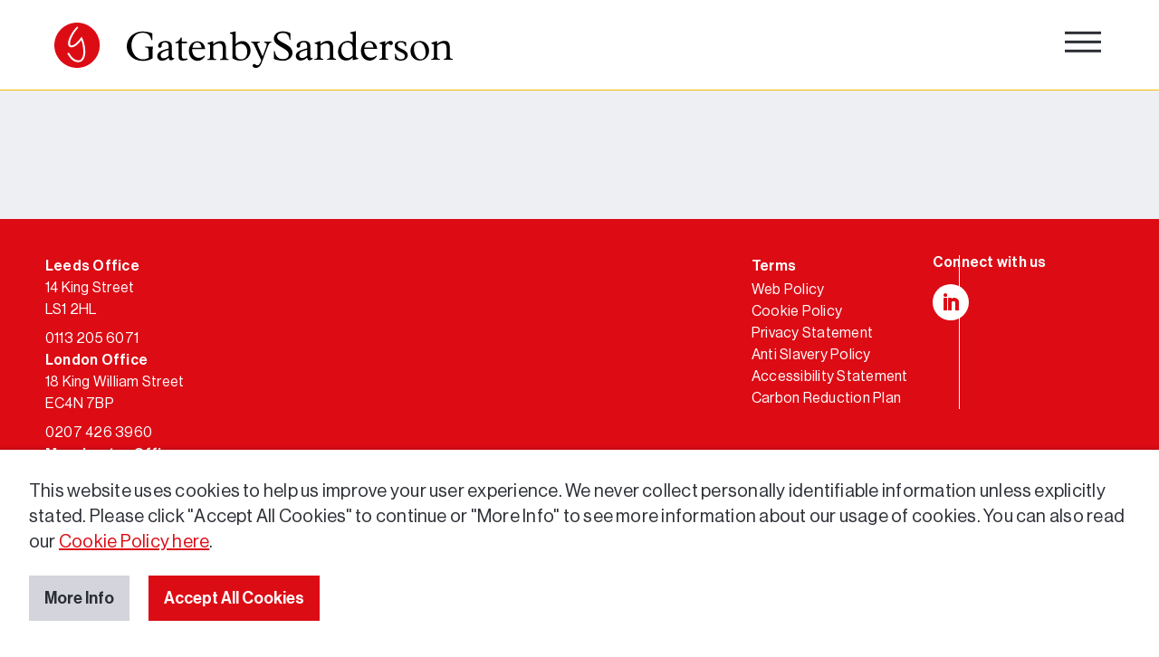

--- FILE ---
content_type: text/css
request_url: https://www.gatenbysanderson.com/wp-content/themes/divi-child/_css/flexible-fields.css?ver=6.9
body_size: 5099
content:
:root {
    --section-heading-bg-00: #ae1c3f;
    --section-heading-bg-01: #dc0c15;
    --section-heading-bg-02: #523078;
    --section-heading-bg-03: #bab1ff;
    --section-heading-bg-04: #749da7;
    --section-heading-bg-05: #ff7ba3;
    --section-heading-bg-06: #a9aaba;
    --section-heading-bg-07: #ffffff;

    --section-bg-00: #ffffff;
    --section-bg-01: #eeeff2;
    --section-bg-02: #c9c9d4;
    --section-bg-03: #b4b4c3;
}
/*======================================================================*/
/* Section Backgrounds
/*======================================================================*/
#flexible-content .section {
    &[data-bg-color="--section-bg-00"] {
        background-color: var(--section-bg-00) !important;
    }
    &[data-bg-color="--section-bg-01"] {
        background-color: var(--section-bg-01) !important;
    }
    &[data-bg-color="--section-bg-02"] {
        background-color: var(--section-bg-02) !important;
    }
    &[data-bg-color="--section-bg-03"] {
        background-color: var(--section-bg-03) !important;
    }
    /* Show Padding */
    &[data-pad-top="1"][data-pad-top-size="xs"] .responsive-padding {
        padding-top: clamp(1.5rem, 7vw, 2rem) !important;
    }
    &[data-pad-top="1"][data-pad-top-size="s"] .responsive-padding {
        padding-top: clamp(2.5rem, 7vw, 4rem) !important;
    }
    &[data-pad-top="1"][data-pad-top-size="m"] .responsive-padding {
        padding-top: clamp(3rem, 7vw, 5rem) !important;
    }
    &[data-pad-top="1"][data-pad-top-size="l"] .responsive-padding {
        padding-top: clamp(4rem, 8vw, 6rem) !important;
    }
    &[data-pad-top="1"][data-pad-top-size="xl"] .responsive-padding {
        padding-top: clamp(5rem, 10vw, 8rem) !important;
    }
    &[data-pad-top=""] .responsive-padding {
        padding-top: 0px !important;
    }
    &[data-pad-bottom="1"][data-pad-bottom-size="xs"] .responsive-padding {
        padding-bottom: clamp(1.5rem, 7vw, 2rem) !important;
    }
    &[data-pad-bottom="1"][data-pad-bottom-size="s"] .responsive-padding {
        padding-bottom: clamp(2.5rem, 7vw, 4rem) !important;
    }
    &[data-pad-bottom="1"][data-pad-bottom-size="m"] .responsive-padding {
        padding-bottom: clamp(3rem, 7vw, 5rem) !important;
    }
    &[data-pad-bottom="1"][data-pad-bottom-size="l"] .responsive-padding {
        padding-bottom: clamp(4rem, 8vw, 6rem) !important;
    }
    &[data-pad-bottom="1"][data-pad-bottom-size="xl"] .responsive-padding {
        padding-bottom: clamp(5rem, 10vw, 8rem) !important;
    }
    &[data-pad-bottom=""] .responsive-padding {
        padding-bottom: 0px !important;
    }
}
/*======================================================================*/
/* Section Titles
/*======================================================================*/
#flexible-content .section-title {
    position: relative;
    z-index: 1;
    margin: 0px;
    padding: 0px;
    background-color: var(--section-bg-02);

    & .section-title__row {
        position: relative;
        padding-top: 1.5rem;
        padding-bottom: 1.5rem;
        display: block;

        & .section-title__title {
            position: relative;
            width: 100%;
            margin: 0px;
            padding: 0px;
            padding-left: 80px;

            & h2,
            & h1 {
                margin: 0px;
                padding: 0px;
                font-family: var(--ff-primary-100) !important;
                font-size: var(--fs-800) !important;
                font-weight: var(--fw-medium);
                line-height: var(--lh-100);
            }

            &:before {
                content: "";
                position: absolute;
                left: 0px;
                top: -10px;
                z-index: 1;
                width: 50px;
                aspect-ratio: 1;
                background-color: #fff;
                border-radius: 100%;
                margin-right: 2rem;
                display: block;
            }
        }
    }

    /* Do Background Colours */
    &[data-bg-color="--section-heading-bg-00"] {
        background-color: var(--section-heading-bg-00);
    }
    &[data-bg-color="--section-heading-bg-01"] {
        background-color: var(--section-heading-bg-01);
    }
    &[data-bg-color="--section-heading-bg-02"] {
        background-color: var(--section-heading-bg-02);
    }
    &[data-bg-color="--section-heading-bg-03"] {
        background-color: var(--section-heading-bg-03);
    }
    &[data-bg-color="--section-heading-bg-04"] {
        background-color: var(--section-heading-bg-04);
    }
    &[data-bg-color="--section-heading-bg-05"] {
        background-color: var(--section-heading-bg-05);
    }
    &[data-bg-color="--section-heading-bg-06"] {
        background-color: var(--section-heading-bg-06);
    }
    &[data-bg-color="--section-heading-bg-07"] {
        background-color: var(--section-heading-bg-07);
    }
    /* Do Text Colours */
    &[data-text-color="dark"] .section-title__title > * {
        color: var(--clr-neutral-100) !important;
    }
    &[data-text-color="light"] .section-title__title > * {
        color: var(--clr-neutral-700) !important;
    }
    /* Do Dot Colours */
    &[data-dot-color="dark"] .section-title__title:before {
        background-color: var(--clr-neutral-100);
    }
    &[data-dot-color="white"] .section-title__title:before {
        background-color: var(--clr-neutral-700);
    }
    &[data-dot-color="red"] .section-title__title:before {
        background-color: var(--clr-primary-100);
    }
}
@media (max-width: 1200px) {
    #flexible-content .section-title {
        & .section-title__title {
            padding-left: 68px !important;
        }
        & .section-title__title:before {
            width: 41px !important;
            top: -5px !important;
        }
    }
}
@media (max-width: 1024px) {
    #flexible-content .section-title {
        & .section-title__title {
            padding-left: 53px !important;
        }
        & .section-title__title:before {
            width: 32px !important;
            top: -1.5px !important;
        }
    }
}
@media (max-width: 767px) {
    #flexible-content .section-title {
        & .section-title__title {
            padding-left: 46px !important;
        }
        & .section-title__title:before {
            width: 28px !important;
            top: -3px !important;
        }
    }
}
/*======================================================================*/
/* Buttons
/*======================================================================*/
#flexible-content .section-btn-group {
    padding-block: 2rem;
    margin-top: 2rem;

    & .section-btn-group__btn {
        padding-block: 0.8em;
        padding-inline: 1.25em;
        background-color: transparent;
        color: #2b2e34;
        border: 2px solid #2b2e34;
        border-radius: 50vw;
        width: fit-content;
        transition: all 0.3s ease;
        font-weight: var(--fw-medium) !important;

        &:hover {
            background-color: #2b2e34;
            color: #fff;
        }
    }
}
/*======================================================================*/
/* Team Grid
/*======================================================================*/
#flexible-content .team-grid.sectors {
    & article,
    & article[data-visibility="show"] {
        display: block !important;

        & p {
            opacity: 0.8;
        }
    }
    & article[data-visibility="hide"] {
        display: none !important;
    }
}
/*======================================================================*/
/* Contact Form
/*======================================================================*/
#flexible-content .contact-form {
    position: relative;

    & .contact-form__intro {
        max-width: 980px;
        padding-bottom: clamp(1rem, 5vw, 3rem);

        & p,
        & li,
        & blockquote {
            font-size: var(--fs-500) !important;
            line-height: var(--lh-400);
            font-weight: var(--fw-roman) !important;
            color: var(--clr-neutral-100);
        }
    }

    & .contact-form__title {
        max-width: 980px;
        padding-bottom: clamp(1rem, 5vw, 1.5rem);

        & h2 {
            margin: 0px;
            padding: 0px;
            font-family: var(--ff-primary-100) !important;
            font-size: var(--fs-600) !important;
            line-height: var(--lh-400);
            font-weight: var(--fw-medium);
        }
    }

    & .contact-form__title:has(+ .contact-form__intro) {
        padding-bottom: 0.5rem;
    }

    & .contact-form__form-wrap {
        max-width: 980px;

        & .form-btn {
            width: fit-content;
            margin: 0px;
            margin-top: 2rem;
            padding-block: 0.8rem;
            padding-inline: 1.25rem;
            font-size: var(--fs-500) !important;
            font-weight: var(--fw-medium) !important;
            border: 2px solid var(--clr-neutral-100) !important;
            border-radius: 50vw;
            color: var(--clr-neutral-100);
            background-color: transparent;
            cursor: pointer;
            transition: all 0.2s ease;

            &:hover {
                color: #fff;
                background-color: var(--clr-neutral-100);
            }
        }
    }
}
/*======================================================================*/
/* Intro Text Block
/*======================================================================*/
#flexible-content .intro-text-block {  
    position: relative;  
    max-width: 100% !important;  
    & .intro-text-block__row {  
        position: relative;  
        & .intro-text-block__text {  
            max-width: 980px;  
            & p:not(.has-background):last-of-type {  
                padding-bottom: 1.5em;  
            }  
            & a {  
            text-decoration: underline;  
            transition: all 0.2s ease;  
            }  
            & a:hover {  
                color: var(--clr-primary-100);  
            }  
            & ul,  
            & ol {  
                padding-bottom: 1.5em;  
                padding-left: 1.2em;  
                font-size: inherit !important;  
                line-height: inherit;  
                & li {  
                    font-size: var(--fs-700) !important;  
                    line-height: var(--lh-500);  
                    font-weight: var(--fw-roman);  
                    padding-bottom: 0.5em;  
                    padding-left: 0.1em;  
                }  
            }  
            & ul li {  
                list-style: disc;  
            }  
            & ol li {  
                list-style: decimal;  
                &::marker {  
                    font-size: var(--fs-700) !important;  
                    font-weight: var(--fw-medium);  
                }  
            }  
        }  
    }  
}  
/*======================================================================*/
/* Page Links List
/*======================================================================*/
#flexible-content .standard-page-links {
    margin: 0;
    padding: 0;

    & .standard-page-links__item {
        & h2.standard-page-links__title {
            font-size: var(--fs-800) !important;
            padding: 1rem 1rem 1rem 3rem;
            background-image: url("data:image/svg+xml;utf8,<svg xmlns='http://www.w3.org/2000/svg' viewBox='0 0 10.6 18.4' fill='%232b2e34'><g><polygon points='1.4,18.4 9.2,10.7 9.2,10.7 10.6,9.2 10.1,8.7 9.2,7.8 9.2,7.8 1.4,0 0,1.5 7.7,9.2 0,17 '/></g></svg>") !important;
            background-repeat: no-repeat;
            background-position: left 15px center;
            background-size: 1rem;
            transition: all 0.3s ease;

            & a {
                transition: none;
            }
        }
        &:hover {
            & .standard-page-links__title {
                opacity: 1;
                color: var(--clr-primary-100) !important;
                background-image: url("data:image/svg+xml;utf8,<svg xmlns='http://www.w3.org/2000/svg' viewBox='0 0 10.6 18.4' fill='%23dc0c15'><g><polygon points='1.4,18.4 9.2,10.7 9.2,10.7 10.6,9.2 10.1,8.7 9.2,7.8 9.2,7.8 1.4,0 0,1.5 7.7,9.2 0,17 '/></g></svg>") !important;
            }
        }
    }
}

#flexible-content .button-page-links {
    margin: 0px;
    padding: 0px;

    & .button-page-links__grid {
        display: grid;
        grid-template-columns: repeat(4, 1fr);
        grid-auto-rows: 1fr;
        gap: 2rem;

        & .button-page-links__btn {
            display: flex;
            flex-direction: column;
            align-items: center;
            justify-content: center;
            padding-top: 0.6em;
            padding-right: 1em;
            padding-bottom: 0.6em;
            padding-left: 1em;
            background-color: var(--clr-primary-100);
            color: #ffffff;
            border: 1px solid var(--clr-primary-100);
            border-radius: 50vw;
            width: auto;
            height: auto;
            min-height: 70px;
            text-align: center;
            line-height: var(--lh-300);
            font-weight: var(--fw-medium) !important;
            transition: all 0.3s ease;

            &:hover {
                background-color: #2b2e34;
                color: #fff;
                border: 1px solid #2b2e34;
            }
        }
    }
}
@media (max-width: 1200px) {
    #flexible-content .button-page-links {
        & .button-page-links__grid {
            grid-template-columns: repeat(3, 1fr);
            gap: 2rem;
        }
    }
}
@media (max-width: 767px) {
    #flexible-content .button-page-links {
        & .button-page-links__grid {
            grid-template-columns: repeat(2, 1fr);
            gap: 1.5rem;
        }
    }
}
@media (max-width: 600px) {
    #flexible-content .button-page-links {
        & .button-page-links__grid {
            grid-template-columns: 1fr;
            gap: 1rem;
        }
    }
}
/*======================================================================*/
/* One Col Text Block
/*======================================================================*/
#flexible-content .one-col-text {
    position: relative;
    max-width: 100% !important;

    & .one-col-text__row {
        position: relative;

        & .one-col-text__text {
            max-width: 980px;
        }
        & h1,
        & h2,
        & h3,
        & h4,
        & h5,
        & h6 {
            font-family: var(--ff-primary-100);
            font-size: var(--fs-400) !important;
            font-weight: var(--fw-medium);
            line-height: var(--lh-500);
            padding-bottom: 10px;
        }
        & p,
        & li {
            font-size: var(--fs-400) !important;
        }
        & p a {
            color: var(--clr-primary-100);
            text-decoration: underline;
        }
    }
}
/* Overrides for stacking */
#flexible-content {
    & .intro-text-block + .one-col-text {
        & .one-col-text__row {
            padding-top: 0px !important;
        }
    }
    & .intro-text-block:has(+ .one-col-text) {
        & .intro-text-block__row {
            padding-bottom: clamp(2rem, 5vw, 3rem) !important;
        }
    }
}
/*======================================================================*/
/* Two Col Text Block
/*======================================================================*/
#flexible-content .two-col-text {
    position: relative;

    & .two-col-text__grid {
        display: grid;
        grid-template-columns: 2fr 1fr;
        grid-template-rows: auto;
        gap: clamp(3rem, 5vw, 5rem);
    }
}
/* Overrides for stacking */
#flexible-content {
    & .intro-text-block + .two-col-text {
        & .two-col-text__row {
            padding-top: 0px !important;
        }
    }
    & .intro-text-block:has(+ .two-col-text) {
        & .intro-text-block__row {
            padding-bottom: clamp(2rem, 5vw, 3rem) !important;
        }
    }
}
@media (max-width: 1200px) {
    #flexible-content .two-col-text {
        position: relative;

        & .two-col-text__grid {
            grid-template-columns: 1fr;
            gap: clamp(3rem, 5vw, 5rem);
        }
    }
}
/*======================================================================*/
/* Logo Carousel
/*======================================================================*/
#flexible-content .logo-carousel {
    --gap: clamp(2rem, 5vw, 4rem);
    --speed: 80s;
    --edge-fade: 80px;
    --logo-h: auto;
    --linear-grad: linear-gradient(90deg, transparent, #000 var(--edge-fade), #000 calc(100% - var(--edge-fade)), transparent);

    & .logo-carousel__scroller {
        overflow: hidden;

        -webkit-mask: var(--linear-grad);
        mask: var(--linear-grad);

        & .logo-carousel__track {
            display: flex;
            align-items: center;
            gap: var(--gap);
            width: max-content;

            animation: logo-carousel var(--speed) linear infinite;
            will-change: transform;

            & .logo-carousel__item {
                flex: 0 0 auto;
                height: var(--logo-h);
                display: grid;
                place-items: center;

                & img,
                & svg {
                    height: 100%;
                    width: auto;
                    max-width: 150px;
                    display: block;
                    opacity: 1;
                    transition: transform 0.2s ease, filter 0.2s ease, opacity 0.2s ease;

                    &:hover {
                        filter: none;
                        opacity: 1;
                        transform: scale(1.025);
                    }
                }
            }
        }

        /* Pause cleanly (no jump) */
        &:hover .logo-carousel__track,
        &:focus-within .logo-carousel__track {
            animation-play-state: paused;
        }
    }

    /* Respect users who prefer reduced motion */
    @media (prefers-reduced-motion: reduce) {
        .logo-carousel__scroller {
            -webkit-mask: none;
            mask: none;
            overflow-x: auto;
            scroll-snap-type: x mandatory;

            .logo-carousel__track {
                animation: none;
            }
            .logo-carousel__item {
                scroll-snap-align: center;
            }
        }
    }
}
@keyframes logo-carousel {
    from {
        transform: translateX(0);
    }
    to {
        transform: translateX(-50%);
    }
}
/*======================================================================*/
/* Stats Counter
/*======================================================================*/
#flexible-content .stats-counters {
    position: relative;

    & .stats-counters__intro {
        font-size: var(--fs-500) !important;
        padding-bottom: 3rem;
    }

    & .stats-counters__all-stats {
        display: grid;
        grid-template-columns: repeat(4, 1fr);
        gap: clamp(2rem, 8vw, 6rem);

        & .stats-counters__stat-wrap {
            display: flex;
            flex-direction: column;
            justify-content: flex-start;
            align-items: flex-start;

            & .stats-counters__stat {
                display: flex;
                flex-direction: row;
                gap: 0;
                line-height: 1em;
                font-size: clamp(4rem, 5vw, 5rem) !important;
                color: var(--clr-primary-100);
                margin-bottom: 1rem;

                & .stat__number {
                    width: fit-content;
                }

                & .stat__prefix,
                & .stat__suffix {
                    width: fit-content;
                }
            }
        }
    }
}
@media (max-width: 980px) {
    #flexible-content .stats-counters {
        & .stats-counters__all-stats {
            grid-template-columns: repeat(2, 1fr);
            gap: clamp(2rem, 8vw, 6rem);
        }
    }
}
@media (max-width: 767px) {
    #flexible-content .stats-counters {
        & .stats-counters__all-stats {
            grid-template-columns: repeat(2, 1fr);
            gap: clamp(2rem, 8vw, 6rem);
        }
    }
}
/*======================================================================*/
/* Testimonials Carousel
/*======================================================================*/
#flexible-content .testimonials-carousel {
    position: relative;

    & .testimonials-carousel__wrap {
        overflow: hidden;
        position: relative;

        & .testimonials-carousel__track {
            display: flex;
            width: 100%;
            will-change: transform;
            transition: transform 400ms ease;

            & .testimonials-carousel__item {
                flex: 0 0 100%;
                display: grid;
                grid-template-columns: repeat(4, 1fr);
                grid-template-rows: 2;
                gap: 0px;
                padding-left: 50px;
                background-image: url("../_imgs/quotes.svg");
                background-size: 36px;
                background-position: left 4px;
                background-repeat: no-repeat;

                & .testimonials-carousel__quote {
                    grid-column-start: 1;
                    grid-column-end: 4;
                    margin-bottom: 1rem;
                    padding-right: 3em;

                    & p {
                        font-size: var(--fs-700) !important;
                        line-height: var(--lh-500);
                        font-weight: var(--fw-roman);
                        max-width: 100%;
                    }
                }

                & .testimonials-carousel__footer {
                    grid-column-start: 1;
                    grid-column-end: 4;
                    font-weight: var(--fw-medium);

                    & p {
                        padding-bottom: 0.2rem;
                    }
                }

                & .testimonials-carousel__aside {
                    grid-column-start: 4;
                    grid-column-end: 5;
                    grid-row-start: 1;
                    grid-row-end: 3;
                    border-left: 1px solid var(--clr-neutral-100);
                    padding-left: 3em;

                    & img {
                        max-height: 250px;
                        max-width: 150px;
                    }
                }
            }
        }

        & .testimonials-carousel__dots {
            display: flex;
            gap: 8px;
            justify-content: flex-start;
            align-items: center;
            margin-top: 3rem;
            padding-left: 50px;

            & .testimonials-carousel__dot {
                width: 12px;
                height: 12px;
                border-radius: 50%;
                border: 2px solid var(--clr-neutral-100);
                background: transparent;
                cursor: pointer;
                padding: 0;
                display: inline-block;

                &.is-active {
                    background: var(--clr-neutral-100);
                    border: 2px solid var(--clr-neutral-100);
                }
            }
        }
    }
}
@media (prefers-reduced-motion: reduce) {
    .testimonials-carousel__wrap {
        transition: none !important;
    }
}
@media (max-width: 767px) {
    #flexible-content .testimonials-carousel {
        & .testimonials-carousel__wrap {
            & .testimonials-carousel__track {
                & .testimonials-carousel__item {
                    flex: 0 0 100%;
                    display: grid;
                    grid-template-columns: 1fr;
                    grid-template-rows: auto;
                    gap: 0px;
                    background-size: 28px;

                    & .testimonials-carousel__quote {
                        grid-column-start: auto;
                        grid-column-end: auto;
                        margin-bottom: 1rem;
                        padding-right: 0em;
                    }

                    & .testimonials-carousel__footer {
                        grid-column-start: auto;
                        grid-column-end: auto;
                        font-weight: var(--fw-medium);
                    }

                    & .testimonials-carousel__aside {
                        grid-column-start: auto;
                        grid-column-end: auto;
                        grid-row-start: auto;
                        grid-row-end: auto;
                        border-left: 0px;
                        padding-left: 0em;
                        padding-top: 2em;
                    }
                }
            }
        }
    }
}
/*======================================================================*/
/* Key Contacts
/*======================================================================*/
#flexible-content .key-contacts {
    position: relative;

    & .key-contacts__intro {
        padding-bottom: 3rem;
        font-size: var(--fs-500) !important;
        line-height: var(--lh-400);
    }

    & .team-grid.sectors {
        & article {
            & p {
                opacity: 0.8;
            }
            & .inner {
                display: flex;
                flex-direction: column;
            }
        }
    }

    & .team-profile__contacts {
        border-top: 0px;
        padding-top: 0px;
        margin-top: 1em;

        & a {
            background-position: center center !important;
            background-repeat: no-repeat !important;
            transition: all 0.3s ease !important;
        }
        & a:hover {
            opacity: 1 !important;
        }

        & a.twitter {
            background-image: url('data:image/svg+xml,<%3Fxml version="1.0" encoding="utf-8"%3F><svg version="1.1" id="Layer_1" xmlns="http://www.w3.org/2000/svg" xmlns:xlink="http://www.w3.org/1999/xlink" x="0px" y="0px" viewBox="0 0 52 52" style="enable-background:new 0 0 52 52;" xml:space="preserve"><style type="text/css">.st0{fill:%232B2E34;}</style><path class="st0" d="M26,52C11.7,52,0,40.3,0,26S11.7,0,26,0s26,11.7,26,26S40.3,52,26,52z M26,2C12.8,2,2,12.8,2,26s10.8,24,24,24s24-10.8,24-24S39.2,2,26,2z M40.6,17.8c-1.1,0.5-2.3,0.8-3.4,0.9c1.2-0.7,2.2-1.9,2.6-3.3c-1.2,0.7-2.5,1.2-3.8,1.4c-2.3-2.4-6.1-2.5-8.5-0.3c-1.6,1.5-2.2,3.6-1.7,5.7c-4.8-0.2-9.3-2.5-12.3-6.2c-1.6,2.7-0.8,6.2,1.8,8c-0.9,0-1.9-0.3-2.7-0.8c0,0,0,0,0,0.1c0,2.8,2,5.3,4.8,5.9c-0.9,0.2-1.8,0.3-2.7,0.1c0.8,2.4,3,4.1,5.6,4.1c-2.1,1.7-4.7,2.6-7.4,2.6c-0.5,0-1,0-1.4-0.1c2.7,1.8,5.9,2.7,9.2,2.7c11,0,17-9.1,17-17c0-0.3,0-0.5,0-0.8C38.8,20,39.8,19,40.6,17.8z"/></svg>') !important;

            &:hover {
                background-image: url('data:image/svg+xml,<%3Fxml version="1.0" encoding="utf-8"%3F><svg version="1.1" id="Layer_1" xmlns="http://www.w3.org/2000/svg" xmlns:xlink="http://www.w3.org/1999/xlink" x="0px" y="0px" viewBox="0 0 52 52" style="enable-background:new 0 0 52 52;" xml:space="preserve"><style type="text/css">.st0{fill:%23dc0c15;}</style><path class="st0" d="M26,52C11.7,52,0,40.3,0,26S11.7,0,26,0s26,11.7,26,26S40.3,52,26,52z M26,2C12.8,2,2,12.8,2,26s10.8,24,24,24s24-10.8,24-24S39.2,2,26,2z M40.6,17.8c-1.1,0.5-2.3,0.8-3.4,0.9c1.2-0.7,2.2-1.9,2.6-3.3c-1.2,0.7-2.5,1.2-3.8,1.4c-2.3-2.4-6.1-2.5-8.5-0.3c-1.6,1.5-2.2,3.6-1.7,5.7c-4.8-0.2-9.3-2.5-12.3-6.2c-1.6,2.7-0.8,6.2,1.8,8c-0.9,0-1.9-0.3-2.7-0.8c0,0,0,0,0,0.1c0,2.8,2,5.3,4.8,5.9c-0.9,0.2-1.8,0.3-2.7,0.1c0.8,2.4,3,4.1,5.6,4.1c-2.1,1.7-4.7,2.6-7.4,2.6c-0.5,0-1,0-1.4-0.1c2.7,1.8,5.9,2.7,9.2,2.7c11,0,17-9.1,17-17c0-0.3,0-0.5,0-0.8C38.8,20,39.8,19,40.6,17.8z"/></svg>') !important;
            }
        }
        & a.linkedin {
            background-image: url('data:image/svg+xml,<%3Fxml version="1.0" encoding="utf-8"%3F><svg version="1.1" id="Layer_1" xmlns="http://www.w3.org/2000/svg" xmlns:xlink="http://www.w3.org/1999/xlink" x="0px" y="0px" viewBox="0 0 52 52" style="enable-background:new 0 0 52 52;" xml:space="preserve"><style type="text/css">.st0{fill:%232B2E34;}</style><path class="st0" d="M26,52C11.7,52,0,40.3,0,26S11.7,0,26,0s26,11.7,26,26S40.3,52,26,52z M26,2C12.8,2,2,12.8,2,26s10.8,24,24,24s24-10.8,24-24S39.2,2,26,2z M38.4,26.6v8.8c0,0.2-0.2,0.4-0.4,0.4h-4.5c-0.2,0-0.4-0.2-0.4-0.4v-8.2c0-2.2-0.8-3.6-2.7-3.6c-1.5,0-2.3,1-2.7,1.9c-0.2,0.3-0.2,0.8-0.2,1.3v8.6c0,0.2-0.2,0.4-0.4,0.4h-4.5c-0.2,0-0.4-0.2-0.4-0.4c0-2.2,0.1-12.7,0-15.2c0-0.2,0.2-0.4,0.4-0.4h4.5c0.2,0,0.4,0.2,0.4,0.4v1.9c0,0,0,0,0,0.1h0v-0.1c0.7-1.1,2-2.6,4.8-2.6C35.8,19.4,38.4,21.7,38.4,26.6L38.4,26.6z M14.3,35.8h4.5c0.2,0,0.4-0.2,0.4-0.4V20.2c0-0.2-0.2-0.4-0.4-0.4h-4.5c-0.2,0-0.4,0.2-0.4,0.4v15.2C13.9,35.6,14.1,35.8,14.3,35.8z M16.4,12.1c1.6,0,2.9,1.3,2.9,2.9s-1.3,2.9-2.9,2.9c-1.6,0-2.9-1.3-2.9-2.9S14.9,12.1,16.4,12.1z"/></svg>') !important;

            &:hover {
                background-image: url('data:image/svg+xml,<%3Fxml version="1.0" encoding="utf-8"%3F><svg version="1.1" id="Layer_1" xmlns="http://www.w3.org/2000/svg" xmlns:xlink="http://www.w3.org/1999/xlink" x="0px" y="0px" viewBox="0 0 52 52" style="enable-background:new 0 0 52 52;" xml:space="preserve"><style type="text/css">.st0{fill:%23dc0c15;}</style><path class="st0" d="M26,52C11.7,52,0,40.3,0,26S11.7,0,26,0s26,11.7,26,26S40.3,52,26,52z M26,2C12.8,2,2,12.8,2,26s10.8,24,24,24s24-10.8,24-24S39.2,2,26,2z M38.4,26.6v8.8c0,0.2-0.2,0.4-0.4,0.4h-4.5c-0.2,0-0.4-0.2-0.4-0.4v-8.2c0-2.2-0.8-3.6-2.7-3.6c-1.5,0-2.3,1-2.7,1.9c-0.2,0.3-0.2,0.8-0.2,1.3v8.6c0,0.2-0.2,0.4-0.4,0.4h-4.5c-0.2,0-0.4-0.2-0.4-0.4c0-2.2,0.1-12.7,0-15.2c0-0.2,0.2-0.4,0.4-0.4h4.5c0.2,0,0.4,0.2,0.4,0.4v1.9c0,0,0,0,0,0.1h0v-0.1c0.7-1.1,2-2.6,4.8-2.6C35.8,19.4,38.4,21.7,38.4,26.6L38.4,26.6z M14.3,35.8h4.5c0.2,0,0.4-0.2,0.4-0.4V20.2c0-0.2-0.2-0.4-0.4-0.4h-4.5c-0.2,0-0.4,0.2-0.4,0.4v15.2C13.9,35.6,14.1,35.8,14.3,35.8z M16.4,12.1c1.6,0,2.9,1.3,2.9,2.9s-1.3,2.9-2.9,2.9c-1.6,0-2.9-1.3-2.9-2.9S14.9,12.1,16.4,12.1z"/></svg>') !important;
            }
        }
        & a.email {
            background-image: url('data:image/svg+xml,<%3Fxml version="1.0" encoding="utf-8"%3F><svg version="1.1" id="Layer_1" xmlns="http://www.w3.org/2000/svg" xmlns:xlink="http://www.w3.org/1999/xlink" x="0px" y="0px" viewBox="0 0 52 52" style="enable-background:new 0 0 52 52;" xml:space="preserve"><style type="text/css">.st0{fill:%232B2E34;}</style><path class="st0" d="M26,52C11.7,52,0,40.3,0,26S11.7,0,26,0s26,11.7,26,26S40.3,52,26,52z M26,2C12.8,2,2,12.8,2,26s10.8,24,24,24s24-10.8,24-24S39.2,2,26,2z M39.4,34l-7.8-8.4l7.8-7.8c0.2-0.2,0.4,0,0.4,0.2v15.9C39.8,34.1,39.5,34.2,39.4,34z M27.5,29.7c-0.4,0.4-1.1,0.7-1.7,0.7h0c-0.6,0-1.3-0.3-1.7-0.7l-2.3-2.3l-7.9,8.1c-0.2,0.2,0,0.4,0.2,0.4h24c0.2,0,0.3-0.3,0.2-0.4l-7.9-8.6L27.5,29.7z M25.8,28.6L25.8,28.6c0.2,0,0.3-0.1,0.5-0.2L38,16.6c0.2-0.2,0-0.4-0.2-0.4H13.7c-0.2,0-0.3,0.3-0.2,0.4l11.8,11.8C25.5,28.5,25.6,28.6,25.8,28.6z M12.2,18.4v15.5c0,0.2,0.3,0.3,0.4,0.2l7.9-8l-7.9-7.9C12.5,18.1,12.2,18.2,12.2,18.4z"/></svg>') !important;

            &:hover {
                background-image: url('data:image/svg+xml,<%3Fxml version="1.0" encoding="utf-8"%3F><svg version="1.1" id="Layer_1" xmlns="http://www.w3.org/2000/svg" xmlns:xlink="http://www.w3.org/1999/xlink" x="0px" y="0px" viewBox="0 0 52 52" style="enable-background:new 0 0 52 52;" xml:space="preserve"><style type="text/css">.st0{fill:%23dc0c15;}</style><path class="st0" d="M26,52C11.7,52,0,40.3,0,26S11.7,0,26,0s26,11.7,26,26S40.3,52,26,52z M26,2C12.8,2,2,12.8,2,26s10.8,24,24,24s24-10.8,24-24S39.2,2,26,2z M39.4,34l-7.8-8.4l7.8-7.8c0.2-0.2,0.4,0,0.4,0.2v15.9C39.8,34.1,39.5,34.2,39.4,34z M27.5,29.7c-0.4,0.4-1.1,0.7-1.7,0.7h0c-0.6,0-1.3-0.3-1.7-0.7l-2.3-2.3l-7.9,8.1c-0.2,0.2,0,0.4,0.2,0.4h24c0.2,0,0.3-0.3,0.2-0.4l-7.9-8.6L27.5,29.7z M25.8,28.6L25.8,28.6c0.2,0,0.3-0.1,0.5-0.2L38,16.6c0.2-0.2,0-0.4-0.2-0.4H13.7c-0.2,0-0.3,0.3-0.2,0.4l11.8,11.8C25.5,28.5,25.6,28.6,25.8,28.6z M12.2,18.4v15.5c0,0.2,0.3,0.3,0.4,0.2l7.9-8l-7.9-7.9C12.5,18.1,12.2,18.2,12.2,18.4z"/></svg>') !important;
            }
        }
    }
}
/*======================================================================*/
/* Latest Vacancies
/*======================================================================*/
#flexible-content .curr-vacancies {
    & .curr-vacancies__link:hover {
        opacity: 1;
        color: var(--clr-primary-100);
    }
    & .curr-vacancies__grid article {
        background-color: #fff;
        border: 1px solid var(--clr-neutral-400);
    }
}


--- FILE ---
content_type: text/css
request_url: https://www.gatenbysanderson.com/wp-content/themes/divi-child/_css/mega-menu.css?ver=6.9
body_size: 1446
content:
/* ---------------------------------------------------------------------- 
    Mega Menu – scope to desktop
---------------------------------------------------------------------- */
@media (min-width: 1301px) {
    /* Keep li relative so the divider :after stays put */
    header .top-bar .menu > li.mega-menu {
        position: relative;
        font-family: var(--ff-primary-100);
    }

    /* Hide the legacy submenu for mega items only */
    #et-boc header .top-bar .et_pb_widget_area .menu > li.mega-menu > ul.sub-menu {
            display: none !important;
            visibility: hidden !important;
        }

    /* Viewport-anchored full-bleed panel */
    .mega-dropdown {
        position: fixed;
        left: 0;
        right: 0;
        top: 0; /* set dynamically by JS */
        z-index: 9999;
        opacity: 0;
        pointer-events: none;
        transform: translateY(20px);
        transition: opacity 0.2s ease, transform 0.2s ease;
    }
    .mega-dropdown.is-open {  
        opacity: 1;  
        pointer-events: auto;  
        transform: translateY(-20px);  
    }  

    /* Inner constrained container + grid */
    .mega-dropdown > .mega-inner {
            max-width: calc(var(--max-width) + var(--max-width-padding) * 2);
        padding-left: var(--max-width-padding);
        padding-right: var(--max-width-padding);
        padding-top: 2rem;
        padding-bottom: 3rem;
            margin: 0 auto;

            display: grid;
            grid-template-columns: repeat(4, minmax(0, 1fr));
            gap: 24px;

            background: #fff;
        box-shadow: 0 6px 4px 1px rgba(0, 0, 0, 0.1);
            border-bottom: 8px solid var(--clr-primary-100);
    }

    /* Typography & list styles (unchanged) */
    .mega-group {
                min-width: 0;
    }
    /* Menu Level 2 */
    .mega-l2 {
                    margin: 0;
                    line-height: var(--lh-300);
                    padding-bottom: 0.5rem;
    }
    .mega-l2__link {
        font-size: var(--fs-300);
                        font-weight: var(--fw-medium);
                        color: var(--clr-neutral-100) !important;
                        text-decoration: none;
    }
    .mega-l2__link:hover {
                            opacity: 1;
                            color: var(--clr-primary-100) !important;
                        }
    .mega-dropdown .mega-l2__link.current-menu-item {
                            color: var(--clr-primary-100) !important;
                            opacity: 1;
                        }

    /* Menu Level 3 */
    .mega-l3 {
                    list-style: none;
        margin: 0;
                    padding: 0;
    }
    .mega-l3__item {
        padding: 0;
                        margin-bottom: 0.25rem;
                        line-height: var(--lh-400);
    }
    .mega-l3__item:first-child {
                            border-top: none;
                        }
    .mega-l3__item a {
                            position: relative;
        font-size: var(--fs-300);
                            color: var(--clr-neutral-100) !important;
                            text-decoration: none;
                            opacity: 1;
    }
    /* .mega-l3__item a:before {
                                content: "\2014";
                                position: absolute;
                                left: 1px;
                                top: 9px;
                                transform: translateX(-25px) translateY(-50%);
                                color: inherit;
                                font-weight: inherit;
                                line-height: 1rem;
                                padding-right: 2px;
    } */
    .mega-l3__item a:hover {
                                opacity: 1;
                                color: var(--clr-primary-100) !important;
                            }

    /* Visible focus for keyboard users */
    .mega-dropdown a:focus-visible,  
    header .top-bar .menu > li.mega-menu > a:focus-visible {  
        outline: 2px solid currentColor;  
        outline-offset: 0px;
    }  

    /* highlight active items inside the mega panel */
    /* .mega-dropdown .mega-group.current-menu-ancestor .mega-l2__link, */
    /* .mega-dropdown .mega-group.current_page_ancestor .mega-l2__link, */
    /* .mega-dropdown .mega-group.current_page_parent .mega-l2__link, */
    /* .mega-dropdown .mega-group .mega-l2__link[aria-current="page"] {
        color: var(--clr-primary-100) !important;
    } */

    .mega-dropdown .mega-l3__item.current-menu-item > a,
    .mega-dropdown .mega-l3__item .mega-l3__item > a[aria-current="page"],
    .mega-dropdown .mega-l3__item > a[aria-current="page"] {
                            color: var(--clr-primary-100) !important;
                            opacity: 1;
                        }

    /* Respect reduced motion */
    @media (prefers-reduced-motion: reduce) {
        .mega-dropdown {
            transition: none !important;
            transform: none !important;
        }
    }

    /* Screen-reader-only utility */
    .sr-only {
        position: absolute !important;
        width: 1px !important;
        height: 1px !important;
        padding: 0 !important;
        margin: -1px !important;
        overflow: hidden !important;
        clip: rect(0, 0, 1px, 1px) !important;
        white-space: nowrap !important;
        border: 0 !important;
    }
}


--- FILE ---
content_type: text/css
request_url: https://www.gatenbysanderson.com/wp-content/et-cache/global/et-divi-customizer-global.min.css?ver=1765610743
body_size: 2059
content:
body,.et_pb_column_1_2 .et_quote_content blockquote cite,.et_pb_column_1_2 .et_link_content a.et_link_main_url,.et_pb_column_1_3 .et_quote_content blockquote cite,.et_pb_column_3_8 .et_quote_content blockquote cite,.et_pb_column_1_4 .et_quote_content blockquote cite,.et_pb_blog_grid .et_quote_content blockquote cite,.et_pb_column_1_3 .et_link_content a.et_link_main_url,.et_pb_column_3_8 .et_link_content a.et_link_main_url,.et_pb_column_1_4 .et_link_content a.et_link_main_url,.et_pb_blog_grid .et_link_content a.et_link_main_url,body .et_pb_bg_layout_light .et_pb_post p,body .et_pb_bg_layout_dark .et_pb_post p{font-size:18px}.et_pb_slide_content,.et_pb_best_value{font-size:20px}body{line-height:1.5em}#et_search_icon:hover,.mobile_menu_bar:before,.mobile_menu_bar:after,.et_toggle_slide_menu:after,.et-social-icon a:hover,.et_pb_sum,.et_pb_pricing li a,.et_pb_pricing_table_button,.et_overlay:before,.entry-summary p.price ins,.et_pb_member_social_links a:hover,.et_pb_widget li a:hover,.et_pb_filterable_portfolio .et_pb_portfolio_filters li a.active,.et_pb_filterable_portfolio .et_pb_portofolio_pagination ul li a.active,.et_pb_gallery .et_pb_gallery_pagination ul li a.active,.wp-pagenavi span.current,.wp-pagenavi a:hover,.nav-single a,.tagged_as a,.posted_in a{color:#000000}.et_pb_contact_submit,.et_password_protected_form .et_submit_button,.et_pb_bg_layout_light .et_pb_newsletter_button,.comment-reply-link,.form-submit .et_pb_button,.et_pb_bg_layout_light .et_pb_promo_button,.et_pb_bg_layout_light .et_pb_more_button,.et_pb_contact p input[type="checkbox"]:checked+label i:before,.et_pb_bg_layout_light.et_pb_module.et_pb_button{color:#000000}.footer-widget h4{color:#000000}.et-search-form,.nav li ul,.et_mobile_menu,.footer-widget li:before,.et_pb_pricing li:before,blockquote{border-color:#000000}.et_pb_counter_amount,.et_pb_featured_table .et_pb_pricing_heading,.et_quote_content,.et_link_content,.et_audio_content,.et_pb_post_slider.et_pb_bg_layout_dark,.et_slide_in_menu_container,.et_pb_contact p input[type="radio"]:checked+label i:before{background-color:#000000}.container,.et_pb_row,.et_pb_slider .et_pb_container,.et_pb_fullwidth_section .et_pb_title_container,.et_pb_fullwidth_section .et_pb_title_featured_container,.et_pb_fullwidth_header:not(.et_pb_fullscreen) .et_pb_fullwidth_header_container{max-width:1800px}.et_boxed_layout #page-container,.et_boxed_layout.et_non_fixed_nav.et_transparent_nav #page-container #top-header,.et_boxed_layout.et_non_fixed_nav.et_transparent_nav #page-container #main-header,.et_fixed_nav.et_boxed_layout #page-container #top-header,.et_fixed_nav.et_boxed_layout #page-container #main-header,.et_boxed_layout #page-container .container,.et_boxed_layout #page-container .et_pb_row{max-width:1960px}a{color:#000000}.et_secondary_nav_enabled #page-container #top-header{background-color:#000000!important}#et-secondary-nav li ul{background-color:#000000}#main-footer .footer-widget h4,#main-footer .widget_block h1,#main-footer .widget_block h2,#main-footer .widget_block h3,#main-footer .widget_block h4,#main-footer .widget_block h5,#main-footer .widget_block h6{color:#000000}.footer-widget li:before{border-color:#000000}#footer-widgets .footer-widget li:before{top:12.3px}h1,h2,h3,h4,h5,h6,.et_quote_content blockquote p,.et_pb_slide_description .et_pb_slide_title{line-height:1.2em}@media only screen and (min-width:981px){.et_pb_section{padding:0% 0}.et_pb_fullwidth_section{padding:0}.et_fixed_nav #page-container .et-fixed-header#top-header{background-color:#000000!important}.et_fixed_nav #page-container .et-fixed-header#top-header #et-secondary-nav li ul{background-color:#000000}}@media only screen and (min-width:2250px){.et_pb_row{padding:45px 0}.et_pb_section{padding:0px 0}.single.et_pb_pagebuilder_layout.et_full_width_page .et_post_meta_wrapper{padding-top:135px}.et_pb_fullwidth_section{padding:0}}h1,h1.et_pb_contact_main_title,.et_pb_title_container h1{font-size:22px}h2,.product .related h2,.et_pb_column_1_2 .et_quote_content blockquote p{font-size:18px}h3{font-size:16px}h4,.et_pb_circle_counter h3,.et_pb_number_counter h3,.et_pb_column_1_3 .et_pb_post h2,.et_pb_column_1_4 .et_pb_post h2,.et_pb_blog_grid h2,.et_pb_column_1_3 .et_quote_content blockquote p,.et_pb_column_3_8 .et_quote_content blockquote p,.et_pb_column_1_4 .et_quote_content blockquote p,.et_pb_blog_grid .et_quote_content blockquote p,.et_pb_column_1_3 .et_link_content h2,.et_pb_column_3_8 .et_link_content h2,.et_pb_column_1_4 .et_link_content h2,.et_pb_blog_grid .et_link_content h2,.et_pb_column_1_3 .et_audio_content h2,.et_pb_column_3_8 .et_audio_content h2,.et_pb_column_1_4 .et_audio_content h2,.et_pb_blog_grid .et_audio_content h2,.et_pb_column_3_8 .et_pb_audio_module_content h2,.et_pb_column_1_3 .et_pb_audio_module_content h2,.et_pb_gallery_grid .et_pb_gallery_item h3,.et_pb_portfolio_grid .et_pb_portfolio_item h2,.et_pb_filterable_portfolio_grid .et_pb_portfolio_item h2{font-size:13px}h5{font-size:11px}h6{font-size:10px}.et_pb_slide_description .et_pb_slide_title{font-size:33px}.et_pb_gallery_grid .et_pb_gallery_item h3,.et_pb_portfolio_grid .et_pb_portfolio_item h2,.et_pb_filterable_portfolio_grid .et_pb_portfolio_item h2,.et_pb_column_1_4 .et_pb_audio_module_content h2{font-size:11px}	h1,h2,h3,h4,h5,h6{font-family:'Neue Haas Grotesk - Roman',sans-serif}body,input,textarea,select{font-family:'Neue Haas Grotesk - Roman',sans-serif}ul.social-links-list li.tw{display:none}.boxed-page-links__item a,.et_pb_image .et_pb_image_wrap{color:white}.input abbr,.textarea abbr{color:black!important}.section-title-blocky{margin-bottom:0em!important}.section-title-blocky>div{width:fit-content;margin-bottom:clamp(0.3em,1vw,0.5em)!important}.section-title-blocky__big-red>div,.section-title-blocky__big-orange>div{padding-left:clamp(1rem,3vw,1.5rem)!important;padding-right:clamp(1rem,3vw,1.5rem)!important;padding-top:clamp(0.5rem,1.5vw,0.5rem)!important;padding-bottom:clamp(0.5rem,1.5vw,0.5rem)!important}.section-title-blocky__small-red>div,.section-title-blocky__small-orange>div{padding-left:clamp(1rem,3vw,1.5rem)!important;padding-right:clamp(1rem,3vw,1.5rem)!important;padding-top:clamp(0.3rem,1.5vw,0.5rem)!important;padding-bottom:clamp(0.3rem,1.5vw,0.5rem)!important}.section-title-blocky__big-red>div,.section-title-blocky__small-red>div{background:var(--clr-primary-100)}.section-title-blocky__big-orange>div,.section-title-blocky__small-orange>div{background:var(--clr-primary-300)}.section-title-blocky__big-red>div>*,.section-title-blocky__big-orange>div>*{padding:0px!important;color:#fff!important;font-size:clamp(2rem,3vw,3rem)!important}.section-title-blocky__small-red>div>*,.section-title-blocky__small-orange>div>*{padding:0px!important;color:#fff!important;font-size:clamp(1rem,2vw,1.2rem)!important;line-height:1em!important}.inline-buttons .et_pb_button_module_wrapper{width:50%;display:inline-block;padding-right:15px}.inline-buttons .et_pb_button_module_wrapper:last-of-type{padding-right:0px;padding-left:15px}.inline-buttons .et_pb_button_module_wrapper a{white-space:nowrap;display:block!important;width:100%;text-align:center}@media (max-width:767px){.inline-buttons .et_pb_button_module_wrapper{display:block;width:fit-content;min-width:230px;margin:auto;padding-right:0px;padding-left:0px}.inline-buttons .et_pb_button_module_wrapper:last-of-type{padding-left:0px}}.masterclass--boxes p{padding-bottom:0.8em!important}.slider-big-testimonials .et_pb_slide{padding:0%!important}.slider-big-testimonials .et_pb_slide_description{padding:12% 0%!important}.slider-big-testimonials .et_pb_slide_content h2{font-size:clamp(2rem,4vw,3.2rem)!important;font-weight:var(--fw-roman)!important;letter-spacing:-0.01em;margin-bottom:1rem!important;text-shadow:none!important}.slider-big-testimonials .et_pb_slide_content p{font-size:clamp(1rem,2vw,1.4rem)!important;font-weight:var(--fw-roman)!important;text-shadow:none!important}.slider-big-testimonials .et-pb-controllers{text-align:left!important}.slider-big-testimonials .et-pb-controllers a{border-radius:12px!important;width:12px!important;height:12px!important;margin-right:15px!important}@media (max-width:767px){.slider-big-testimonials .et-pb-controllers{bottom:0%!important}}.lp-profile-images span,.lp-profile-images img{display:block!important;aspect-ratio:1/1!important;height:auto!important;width:100%!important}.max-width.inset{max-width:calc(var(--max-width) - 4%)!important}.max-width.video{max-width:calc(var(--max-width) - 15%)!important}